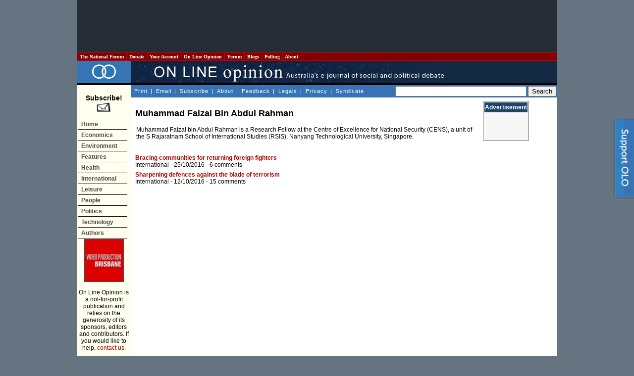

--- FILE ---
content_type: text/html; charset=utf-8
request_url: https://www.google.com/recaptcha/api2/aframe
body_size: 250
content:
<!DOCTYPE HTML><html><head><meta http-equiv="content-type" content="text/html; charset=UTF-8"></head><body><script nonce="PAuoSJUNAFPsigAZWMrqNQ">/** Anti-fraud and anti-abuse applications only. See google.com/recaptcha */ try{var clients={'sodar':'https://pagead2.googlesyndication.com/pagead/sodar?'};window.addEventListener("message",function(a){try{if(a.source===window.parent){var b=JSON.parse(a.data);var c=clients[b['id']];if(c){var d=document.createElement('img');d.src=c+b['params']+'&rc='+(localStorage.getItem("rc::a")?sessionStorage.getItem("rc::b"):"");window.document.body.appendChild(d);sessionStorage.setItem("rc::e",parseInt(sessionStorage.getItem("rc::e")||0)+1);localStorage.setItem("rc::h",'1768957362072');}}}catch(b){}});window.parent.postMessage("_grecaptcha_ready", "*");}catch(b){}</script></body></html>